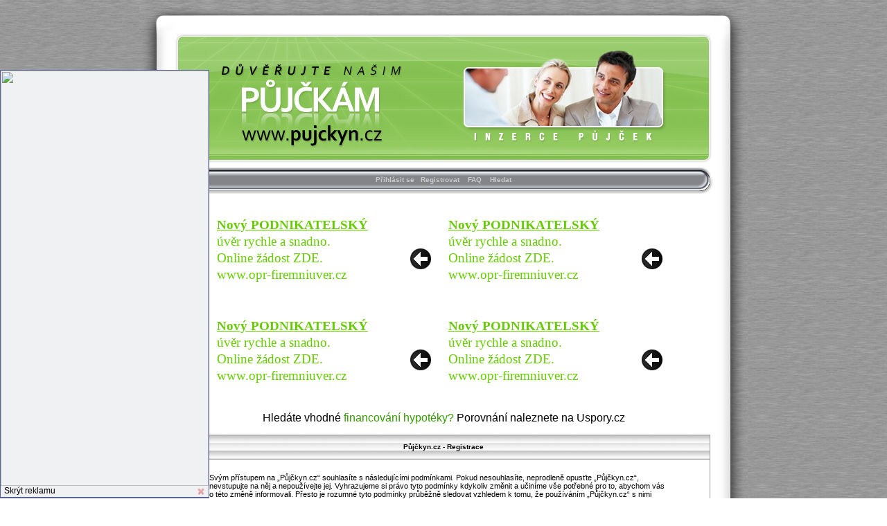

--- FILE ---
content_type: text/html; charset=UTF-8
request_url: http://www.pujckyn.cz/ucp.php?mode=register&sid=0f3ae1f81b4e604c0bb295040e59d9b6
body_size: 5569
content:
<!DOCTYPE html PUBLIC "-//W3C//DTD XHTML 1.0 Transitional//EN" "http://www.w3.org/TR/xhtml1/DTD/xhtml1-transitional.dtd">
<html xmlns="http://www.w3.org/1999/xhtml" dir="ltr" lang="cs-cz" xml:lang="cs-cz">
<head>
<base href="http://www.pujckyn.cz" />
<meta http-equiv="content-type" content="text/html; charset=UTF-8" />
<meta http-equiv="content-language" content="cs-cz" />
<meta http-equiv="content-style-type" content="text/css" />
<meta http-equiv="imagetoolbar" content="no" />
<meta name="resource-type" content="document" />
<meta name="distribution" content="global" />
<meta name="copyright" content="2000, 2002, 2005, 2007 phpBB Group" />
<meta name="keywords" content="" />
<meta name="description" content="" />
<link rel="shortcut icon" href="http://www.pujckyn.cz/images/favicon.ico" />

<title>Půjčkyn.cz &bull; Uživatelský panel &bull; Registrovat</title>

<link rel="stylesheet" href="http://www.pujckyn.cz/styles/Xbox_360/theme/stylesheet.css" type="text/css" />
<script type="text/javascript">

  var _gaq = _gaq || [];
  _gaq.push(['_setAccount', 'UA-29698612-1']);
  _gaq.push(['_trackPageview']);

  (function() {
    var ga = document.createElement('script'); ga.type = 'text/javascript'; ga.async = true;
    ga.src = ('https:' == document.location.protocol ? 'https://ssl' : 'http://www') + '.google-analytics.com/ga.js';
    var s = document.getElementsByTagName('script')[0]; s.parentNode.insertBefore(ga, s);
  })();

</script>
<script type="text/javascript">
// <![CDATA[


function popup(url, width, height, name)
{
	if (!name)
	{
		name = '_popup';
	}

	window.open(url.replace(/&amp;/g, '&'), name, 'height=' + height + ',resizable=yes,scrollbars=yes,width=' + width);
	return false;
}

function jumpto()
{
	var page = prompt('Napište číslo stránky, na kterou chcete přejít:', '');
	var perpage = '';
	var base_url = '';

	if (page !== null && !isNaN(page) && page > 0)
	{
		document.location.href = base_url.replace(/&amp;/g, '&') + '&start=' + ((page - 1) * perpage);
	}
}

/**
* Find a member
*/
function find_username(url)
{
	popup(url, 760, 570, '_usersearch');
	return false;
}

/**
* Mark/unmark checklist
* id = ID of parent container, name = name prefix, state = state [true/false]
*/
function marklist(id, name, state)
{
	var parent = document.getElementById(id);
	if (!parent)
	{
		eval('parent = document.' + id);
	}

	if (!parent)
	{
		return;
	}

	var rb = parent.getElementsByTagName('input');
	
	for (var r = 0; r < rb.length; r++)
	{
		if (rb[r].name.substr(0, name.length) == name)
		{
			rb[r].checked = state;
		}
	}
}



// ]]>
</script>
<script type="text/javascript" src="http://www.pujckyn.cz/styles/Xbox_360/template/jquery-1.6.2.min.js"></script>
<script type="text/javascript" src="http://www.pujckyn.cz/styles/Xbox_360/template/jquery.cookie.js"></script>
<script type="text/javascript" src="http://www.pujckyn.cz/styles/Xbox_360/template/jquery-blink.js"></script>
<script type="text/javascript" src="http://www.pujckyn.cz/styles/Xbox_360/template/jFav_v1.0.js"></script>
<script type="text/javascript">
var date = new Date();
var hours = 12;
 
date.setTime(date.getTime() + (hours * 60 * 60 * 1000));
 
     
var pamataj_dni = date,
    posledne_nulovanie = 138,
    nulovanie_cookie = $.cookie('reklama_nulovanie');

$(document).ready(function () {
  if (posledne_nulovanie > nulovanie_cookie)
  {
    $.cookie('reklama_nulovanie', '138', { expires: 365, path: '/' });
    $.cookie('reklama_skryta', '0', { expires: pamataj_dni, path: '/' });
  }
  
  $('#zalozky').jFav();
});

</script>
<script type="text/javascript">
$(document).ready(function() {
    var reklama = $.cookie('reklama_skryta'),
        sirka = $(window).width() - 878,
        sirka = sirka / 2;

    if (reklama == '1')
    {
      //$('div.reklama_content', 'div.reklamny_box').hide();
      $('span.zobraz_skry').html('Zobrazit reklamu');
      $('span.zobraz_skry').addClass('skryte');
    } else {
      $('div.reklama_content', 'div.reklamny_box').show();
    }

    $('#zalozky').jFav();

    if (sirka > 180)
    {
      var sirka_left = 160,
          pozicia_left = sirka - sirka_left,
          pozicia_left = pozicia_left / 2;
      var sirka_right = 160,
          pozicia_right = sirka - sirka_right,
          pozicia_right = sirka_right / 2 + 17 + 878,
          pozicia_right = sirka + pozicia_right;

      $('div.reklama_vlavo').css({ left: pozicia_left }).show();
      $('div.reklama_vpravo').css({ right: pozicia_left }).show();
    }

    $(window).resize(function() {
      var sirka = $(window).width() - 878,
          sirka = sirka / 2;

      if (sirka > 180)
      {
        var sirka_left = 160,
            pozicia_left = sirka - sirka_left,
            pozicia_left = pozicia_left / 2;
        var sirka_right = 160,
            pozicia_right = sirka - sirka_right,
            pozicia_right = sirka_right / 2 + 17 + 878,
            pozicia_right = sirka + pozicia_right;

        $('div.reklama_vlavo').css({ left: pozicia_left }).show();
        $('div.reklama_vpravo').css({ right: pozicia_left -17 }).show();
      } else {
        $('div.reklama_vlavo').hide();
        $('div.reklama_vpravo').hide();
      }
    });
  });
</script>
<script type="text/javascript" src="http://www.pujckyn.cz/styles/Xbox_360/template/forum_fn.js"></script>
<style type="text/css">
iframe {
  display: inline !important;
}
</style>
</head>
<body class="ltr">

<div class="reklamny_box">
  <div class="reklama_content">
    <a href="https://espolupracecz.go2cloud.org/aff_c?offer_id=776&aff_id=1580&file_id=41749" target="_blank"><img src="https://media.go2speed.org/brand/files/espolupracecz/776/4_ACEMA_banner_300x600.png" width="300" height="600" border="0" /></a><img src="https://espolupracecz.go2cloud.org/aff_i?offer_id=776&file_id=41749&aff_id=1580" width="0" height="0" style="position:absolute;visibility:hidden;" border="0" />
  </div>
    <span class="zobraz_skry">Skrýt reklamu</span>
</div>

<a name="top"></a>

<div id="wrapper">

	<div class="header"><a href="http://www.pujckyn.cz/"><img src="http://www.pujckyn.cz/styles/Xbox_360/imageset/logo.png" alt="" title="" /></a></div>


	<div id="menubar">
<div class="navbarleft"><div class="navbarright"><div class="navbar"><div class="mainmenu">
				<a href="http://www.pujckyn.cz/ucp.php?mode=login&amp;sid=90d1de4cc706cf3d861ae0b1ff12ce41" class="mainmenu">Přihlásit se</a>&nbsp; &nbsp;<a href="http://www.pujckyn.cz/ucp.php?mode=register&amp;sid=90d1de4cc706cf3d861ae0b1ff12ce41" class="mainmenu">Registrovat</a>
					

				<a href="http://www.pujckyn.cz/faq.php?sid=90d1de4cc706cf3d861ae0b1ff12ce41" class="mainmenu">&nbsp; &nbsp;FAQ</a>
				&nbsp; &nbsp;<a href="http://www.pujckyn.cz/search.php" class="mainmenu">Hledat</a>
</div></div></div></div>
	</div>

	<div id="wrapcentre">
  
<div style="text-align: center; margin-bottom: 3px;" class="reklamy">
              <div style="display: inline-block; margin-right: -5px;">
              <script type="text/javascript" src="http://www.policiste.com/generator.js?id=d5d6e0dbc1e31bb49fec1eae6c41e6e3"></script>
<script type="text/javascript">
  var generator     = new Generator(),
      generator_num = $.cookie('generator_d5d6e0dbc1e31bb49fec1eae6c41e6e3'),
      generator_num_new = generator.GetNext(generator_num);
                
  generator.render(generator_num);
           
  $.cookie('generator_d5d6e0dbc1e31bb49fec1eae6c41e6e3', generator_num_new);     
</script>
</div>
<div style="display: inline-block;">
<script type="text/javascript" src="http://www.policiste.com/generator.js?id=d5d6e0dbc1e31bb49fec1eae6c41e6e3"></script>
<script type="text/javascript">
  var generator     = new Generator(),
      generator_num = $.cookie('generator_d5d6e0dbc1e31bb49fec1eae6c41e6e3'),
      generator_num_new = generator.GetNext(generator_num);
                
  generator.render(generator_num);
           
  $.cookie('generator_d5d6e0dbc1e31bb49fec1eae6c41e6e3', generator_num_new);     
</script>
</div>
<br style="clear: both;" />
</div>


<div style="position: relative; width: 100%; padding: 15px 0px; font-size: 16px; text-align: center;">
Hledáte vhodné <a target="blank" href="http://www.uspory.cz/hypoteky">financování hypotéky?</a> Porovnání naleznete na Uspory.cz
</div>

	<form method="post" action="http://www.pujckyn.cz/ucp.php?mode=register&amp;sid=90d1de4cc706cf3d861ae0b1ff12ce41">

	<table class="tablebg" width="100%" cellspacing="1">
	<tr>
		<th height="25">Půjčkyn.cz - Registrace</th>
	</tr>
	<tr>
		<td class="row1" align="center">
			<table width="90%" cellspacing="2" cellpadding="2" border="0" align="center">
			<tr>
				
					<td>
						<span class="genmed"><br />Svým přístupem na „Půjčkyn.cz“ souhlasíte s&nbsp;následujícími podmínkami. Pokud nesouhlasíte, neprodleně opusťte „Půjčkyn.cz“, nevstupujte na něj a nepoužívejte jej. Vyhrazujeme si právo tyto podmínky kdykoliv změnit a učiníme vše potřebné pro to, abychom vás o&nbsp;této změně informovali.  Přesto je rozumné tyto podmínky průběžně sledovat vzhledem k&nbsp;tomu, že používáním  „Půjčkyn.cz“ s&nbsp;nimi souhlasíte.<br />
	<br />
	Naše fóra beží na systému phpBB, což je řešení internetového fóra, které je vydané pod licencí „<a href="http://opensource.org/licenses/gpl-license.php">General Public License</a>“ a které je možno stáhnout z <a href="http://www.phpbb.com/">www.phpbb.com</a>. phpBB software pouze zprostředkovává internetové diskuze. Pro další informace o&nbsp;phpBB navštivte: <a href="http://www.phpbb.com/">http://www.phpbb.com/</a>.<br />
	<br />
	Zavazujete se nepřispívat na fórum pohoršujícím, hanlivým, nevhodným, vulgárním nebo jiným materiálem, který by mohl porušovat platné zákony ve vaší zemi, zákony v&nbsp;zemi, kde sídlí „Půjčkyn.cz“, nebo platné mezinárodní právo. Tato činnost může vést k&nbsp;okamžitému a trvalému vykázání z fóra a/nebo upozornění vašeho poskytovatele internetových služeb (ISP) na vaši činnost, pokud bude uznáno za nutné. IP adresy všech příspěvků jsou ukládány pro případné uplatnění těchto opatření. Souhlasíte s&nbsp;tím, že „Půjčkyn.cz“  má právo odstranit, upravit, přesunout nebo uzamknout jakékoliv téma nebo příspěvek, pokud to bude považovat za nutné. Jako uživatel souhlasíte se všemi údaji uloženými v&nbsp;databázi. Přestože „Půjčkyn.cz“ ani phpBB neposkytne tyto informace třetí straně nebo cizím osobám, nepřebírá „Půjčkyn.cz“ ani phpBB zodpovědnost za jakýkoliv pokus o&nbsp;vniknutí do systému, který by mohl vést ke kompromitaci těchto dat.
	<br /><br /></span>
						<div align="center">
							<input class="btnlite" type="submit" id="agreed" name="agreed" value="Souhlasím s&nbsp;těmito podmínkami" /><br /><br />
							<input class="btnlite" type="submit" name="not_agreed" value="Nesouhlasím s&nbsp;těmito podmínkami" />
						</div>
					</td>
				
			</tr>
			</table>
		</td>
	</tr>
	</table>
	<input type="hidden" name="change_lang" value="" />

	<input type="hidden" name="creation_time" value="1764806173" />
<input type="hidden" name="form_token" value="8999576ca0a2c4df9f0499cf5abef276d0baf492" />

	</form>

<div class="tblshadleft"><div class="tblshadright"><div class="tblshad"></div></div></div>

<img src="http://www.pujckyn.cz/cron.php?cron_type=tidy_cache&amp;sid=90d1de4cc706cf3d861ae0b1ff12ce41" width="1" height="1" alt="cron" />
</div>

<!--
	We request you retain the full copyright notice below including the link to www.phpbb.com.
	This not only gives respect to the large amount of time given freely by the developers
	but also helps build interest, traffic and use of phpBB3. If you (honestly) cannot retain
	the full copyright we ask you at least leave in place the "Powered by phpBB" line, with
	"phpBB" linked to www.phpbb.com. If you refuse to include even this then support on our
	forums may be affected.

	The phpBB Group : 2006
//-->

<div id="wrapfooter">
  <a href="http://www.pujckyn.cz/pravidla-fora/zobrazovani-reklam-www-pujckyn-t7014.html" style="float: left; margin-left: 50px;">« Zásady Google pro ochranu osobních údajů.</a><br style="clear: both;" />
	
	<span class="copyright">Powered by <a href="http://www.phpbb.com/">phpBB</a> &copy; 2000, 2002, 2005, 2007 phpBB Group
	<br />Český překlad – <a href="http://www.phpbb.cz/">phpBB.cz</a><br /><a href="http://www.phpbb-seo.com/" title="Search Engine Optimization"><img src="http://www.pujckyn.cz/images/phpbb-seo.png" alt="phpBB SEO"/></a>
  <br /><a href="mailto:info@pujckyn.cz">info@pujckyn.cz</a></a><br /><br />
    <p style="text-align: center; width: 800px; margin: 0 auto 0;">
Nově také <a href="http://www.pujckam.cz/pujcka-pred-vyplatou-na-pujckam-cz/pujcky-do-vyplaty-do-2000-t2642.html" target="_blank">půjčka do výplaty</a>, zadejte si inzerát i Vy.
Případne <a href="http://www.pujckyn.cz/pujcky-internetu/studenska-pujcka-t7845.html" target="_blank">    studenská půjčka </a>, Vám může usnadnit život.
Pokud ne, zkuste <a href="http://www.pujckas.cz/" target="_blank">Půjčky online</a>, a naše fórum.
Pak už jedině <a href="http://www.pujckax.cz/soukromy-investor-soukromi-investori-co-pujci/pujcujeme-lidem-penize-t4667.html" target="_blank">investor co půjči peníze</a>, a snad i levně.
Výhodná je také  <a href="http://www.pujckuj.cz/pujcky-na-op-pujcky-na-obcanku-f8/nova-pujcka-na-smenku-100000-kc-t4567.html" target="_blank">půjčka na směnku 100000</a>.
Nebo co na to<a href="http://www.pujckami.cz/soukromy-investor-co-pujci/investor-pujci-penize-t1323.html" target="_blank">investor co půjči peníze</a>? 
Jakou půjčku si vybrat? <a href="http://www.pujckoid.cz" target="_blank">Recenze půjček</a> pěkně pohromadě. To je Půjčkoid.cz 
Finanční poradna a <a href="http://www.spocitame.cz/volna-diskuze/proficredit-kalkulacka-t2007.html" target="_blank">proficredit kalkulačka</a>, je zde jen pro Vás.
Vypočítáme Vám všechno a <a href="http://www.vypocitame.cz" target="_blank">domácí finance reguluje</a> fórum online. 
Pokud ne, zkuste <a href="http://www.kalkulace.eu/kalkulacka-povinne-ruceni-2013/" target="_blank">povinné ručení 2013</a> nebo <a href="http://www.kalkulace.eu/kalkulacka-ceny-plynu-a-elektriny-2013/" target="_blank">ceny plynu 2013</a> a kalkulačka online. 
Případně havarijko, čili <a href="http://www.rucenim.cz/" target="_blank">havarijní pojištění 2013</a>, kalkulačka zdarma.
Vyzkoušejte  <a href="http://www.vydrzim.cz/volna-diskuze/antonia-macingova-jidelnicek-online-t15862.html" target="_blank">jídelníček online</a>. 
  </p><br />
  <a href="http://www.toplist.cz/" target="_top"><img
src="http://toplist.cz/count.asp?id=1249516&amp;logo=mc" border="0" alt="TOPlist" width="88" height="60"/></a>
</div>
</div>
</body>
</html>

--- FILE ---
content_type: text/css
request_url: http://www.pujckyn.cz/styles/Xbox_360/theme/stylesheet.css
body_size: 3171
content:
/*  phpBB 3.0 Style Sheet
    --------------------------------------------------------------
   Style name:      Xbox 360
   Based on style:   subSilver (the default phpBB 2 style)
   Original author:   subBlue ( http://www.subBlue.com/ )
   Modified by:      Scott Stubblefield ( http://www.realdealstubblefield.com )

   Copyright 2006 phpBB Group ( http://www.phpbb.com/ )
    --------------------------------------------------------------
*/

/* Layout
------------ */
* {
   /* Reset browsers default margin, padding and font sizes */
   margin: 0;
   padding: 0;
}

html {
   font-size: 100%;
}

body {
	/* Text-Sizing with ems: http://www.clagnut.com/blog/348/ */
   font-family: Verdana, Helvetica, Arial, sans-serif;
	color: #000000;
	font-size: 62.5%; /* This sets the default font size to be equivalent to 10px */
	margin-left: 0px;
	margin-top: 10px;
	margin-right: 0px;
	margin-bottom: 10px;
	background-image: url(./images/body_bkgd.gif);
}

#wrapper {
	background-color: #FFFFFF;
	background-image: url(./images/content_background.png);
	background-repeat: repeat;
	width: 878px;
	margin: 0 auto;
}

#header {
	background-color: #FFFFFF;
	background-image: url(./images/logo.png);
	background-repeat: no-repeat;
	height: 149px;
	width: 878px;
}

#wrapcentre {
	padding-top: 15px;
	width: 770px;
	margin-left: 54px;
}

#wrapcentresmall {
	margin-top: 0px;
	margin-right: 25px;
	margin-bottom: 0px;
	margin-left: 25px;
}

#wrapfooter {
  background-image: url("./images/footer.png");
  background-position: center bottom;
  background-repeat: no-repeat;
  clear: both;
  height: 350px;
  text-align: center;
  width: 878px;
}

#wrapfootersmall {
   text-align: center;
   clear: both;
}

#wrapnav {
	width: 100%;
	margin: 0;
	background-color: #000000;
	padding: 0px;
}

#logodesc {
	padding: 0px;
}

.headerlogo {
	margin-top: -2px;
	padding: 0;
}

#menubar {
	border-top-style: none;
	border-right-style: none;
	border-bottom-style: none;
	border-left-style: none;
	padding: 0px;
	margin-top: 0px;
	margin-right: 50px;
	margin-bottom: 0px;
	margin-left: 50px;
}

#datebar {
	width: 770px;
	margin-top: 10px;
	margin-right: 0px;
	margin-bottom: 0;
	margin-left: 54px;
}

#findbar {
   width: 100%;
   margin: 0;
   padding: 0;
   border: 0;
}

.forumrules {
   background-color: #F9CC79;
   border-width: 1px;
   border-style: solid;
   border-color: #BB9860;
   padding: 4px;
   font-weight: normal;
   font-size: 1.1em;
   font-family: Verdana, Arial, Helvetica, sans-serif;
}

.forumrules h3 {
   color: red;
}

#pageheader {
	width: 770px;
}
#pagecontent { }
#pagefooter { }
#poll { }
#postrow { }
#postdata { }

/*  Text
--------------------- */

h1 {
   color: black;
   font-family: "Trebuchet MS", Verdana, sans-serif;
   font-weight: bold;
   font-size: 1.8em;
   text-decoration: none;
}

h2 {
   font-family: Arial, Helvetica, sans-serif;
   font-weight: bold;
   font-size: 1.5em;
   text-decoration: none;
   line-height: 120%;
}

h3 {
   font-size: 1.3em;
   font-weight: bold;
   font-family: Arial, Helvetica, sans-serif;   line-height: 120%;
}

h4 {
	margin: 0;
	font-size: 1em;
	font-weight: bold;
}

p {
   font-size: 1.1em;
}

p.moderators {
   margin: 0;
   float: left;
   color: black;
   font-weight: bold;
}

.rtl p.moderators {
   float: right;
}

p.linkmcp {
   margin: 0;
   float: right;
   white-space: nowrap;
}

.rtl p.linkmcp {
   float: left;
}

p.breadcrumbs {
	margin: 0;
	float: left;
	color: #000000;
	font-weight: bold;
	white-space: normal;
	font-size: 1em;
}

.rtl p.breadcrumbs {
   float: right;
}

p.datetime {
   margin: 0;
   float: right;
   white-space: nowrap;
   font-size: 1em;
}

.rtl p.datetime {
   float: left;
}

p.searchbar {
   padding: 2px 0;
   white-space: nowrap;
}

p.searchbarreg {
   margin: 0;
   float: right;
   white-space: nowrap;
}

.rtl p.searchbarreg {
   float: left;
}

p.forumdesc {
   padding-bottom: 4px;
}

p.topicauthor {
   margin: 1px 0;
}

p.topicdetails {
   margin: 1px 0;
}

.postreported, .postreported a:visited, .postreported a:hover, .postreported a:link, .postreported a:active {
   margin: 1px 0;
   color: red;
   font-weight:bold;
}

.postapprove, .postapprove a:visited, .postapprove a:hover, .postapprove a:link, .postapprove a:active {
   color: green;
   font-weight:bold;
}

.postapprove img, .postreported img {
   vertical-align: bottom;
}

.postauthor {
	color: #CC0000;
}

.postdetails {
	color: #000000;
}

.postbody {
	font-size: 1.3em;
	line-height: 1.4em;
	font-family: "Verdana", Helvetica, Arial, sans-serif;
	color: #000000;
  padding-left: 9px;
}

.postbody li, ol, ul {
   margin: 0 0 0 1.5em;
}

.rtl .postbody li, .rtl ol, .rtl ul {
   margin: 0 1.5em 0 0;
}

.posthilit {
   background-color: yellow;
}

.nav {
	margin: 0;
	color: #000000;
	font-weight: bold;
}

.pagination {
	padding: 4px;
	color: #000000;
	font-size: 1em;
	font-weight: bold;
}

.cattitle {
	font-size: 1em;
	font-weight: bold;
	color: #000000;
}

.gen {
   margin: 1px 1px;
   font-size: 1.2em;
}

.genmed {
   margin: 1px 1px;
   font-size: 1.1em;
}

.gensmall {
   margin: 1px 1px;
   font-size: 1em;
}

.copyright {
	color: #000000;
	font-weight: normal;
	font-family: Verdana, Arial, Helvetica, sans-serif;
}

.titles {
	font-family: Verdana, Arial, Helvetica, sans-serif;
	font-weight: bold;
	font-size: 1.3em;
	text-decoration: none;
}

.error {
   color: red;
}

.mainmenu {
	color: #CCCCCC;
	font-size: 1em;
	font-weight: bold;
	text-align: center;
	padding-top: 14px;
}

/* Tables
------------ */

th {
	color: #000000;
	font-size: 1em;
	font-weight: bold;
	background-color: #EEEEEE;
	background-image: url('./images/cellpic1.gif');
	white-space: nowrap;
	padding-top: 4px;
	padding-right: 5px;
	padding-bottom: 5px;
	padding-left: 5px;
}

td {
   padding: 2px;
}

td.profile {
   padding: 4px;
}

.tablebg {
	background-color: #999999;
}

.bodyline {
	margin: 0px;
	padding: 0px;
	background-color: #FFFFFF;
	width: 878px;
   }

.catdiv {
   height: 22px;
   margin: 0;
   padding: 0;
   border: 0;
   background: white url('./images/cellpic1.gif') repeat-y scroll top left;
}

.rtl .catdiv {
   background: white url('./images/cellpic1.gif') repeat-y scroll top left;
}

.cat {
	margin: 0;
	height: 22px;
	margin: 0;
	padding: 0;
	border: 0;
	background-color: #ECECEC;
	background-image: url('./images/cellpic2.gif');
	text-indent: 4px;
}

.navbar {
	background: url('./images/nav_bkgd.gif') top left repeat-x;
	height: 40px;
	vertical-align: middle;
	margin: 0;
	white-space: nowrap;
	overflow: hidden;
}

.navbarleft {
	background: url('./images/nav_left.gif') top left no-repeat;
	padding-left: 21px;
}

.navbarright {
	background: url('./images/nav_rite.gif') top right no-repeat;
	padding-right: 21px;
}

.tblshad {
	background: url('./images/tbl_shad_bkgd.gif') bottom left repeat-x;
	height: 20px;
	vertical-align: middle;
	margin: 0;
	white-space: nowrap;
	overflow: hidden;
}

.tblshadleft {
	background: url('./images/tbl_shad_left.gif') bottom left no-repeat;
	padding-left: 250px;
}

.tblshadright {
	background: url('./images/tbl_shad_right.gif') bottom right no-repeat;
	padding-right: 250px;
}

.tblminishad {
	background: url('./images/tbl_mini_shad_bkgd.gif') bottom left repeat-x;
	height: 20px;
	vertical-align: middle;
	margin: 0;
	white-space: nowrap;
	overflow: hidden;
}

.tblminishadleft {
	background: url('./images/tbl_mini_shad_left.gif') bottom left no-repeat;
	padding-left: 10px;
}

.tblminishadright {
	background: url('./images/tbl_mini_shad_right.gif') bottom right no-repeat;
	padding-right: 10px;
}

.row1 {
	background-color: #FFFFFF;
	padding: 4px;
}

.row2 {
	background-color: #FFFFFF;
	padding: 4px;
}

.row3 {
	background-color: #FFFFFF;
	padding: 4px;
}

.rowover {
	background-color: #EFEFEF;
	padding: 4px;
}

.spacer {
	background-color: #CCCCCC;
}

hr {
	height: 1px;
	border-width: 0;
	background-color: #587C80;
	color: #587C80;
}

.legend {
   text-align:center;
   margin: 0 auto;
}

/* Links
------------ */

a:link {
	color: #339900;
	text-decoration: none;
}

a:active,a:visited {
	color: #339900;
	text-decoration: none;
}

a:hover {
	color: #FF6600;
	text-decoration: none;
}

a.cattitle {
	color: #000000;
	text-decoration: none;
}

a.cattitle:hover {
	color: #FFFFFF;
	text-decoration: none;
}

a.mainmenu		  {
	color: #CCCCCC;
	text-decoration: none;
	font-weight: bold;
}
a.mainmenu:visited  {
	color: #CCCCCC;
	text-decoration: none;
	font-weight: bold;
}
a.mainmenu:hover  {
	color: #FFFFFF;
	text-decoration: none;
	font-weight: bold;
}

a.forumlink {
	color: #339900;
	font-weight: bold;
	font-family: Verdana, Helvetica, Arial, sans-serif;
	font-size: 1.2em;
}

a.forumlink:hover {
	color: #FF6600;
	text-decoration: none;
}

a.topictitle {
	color: #339900;
	margin: 1px 0;
	font-family: Verdana, Helvetica, Arial, sans-serif;
	font-weight: bold;
	font-size: 1.2em;
}

a.topictitle:visited {
	color: #336600;
	text-decoration: none;
}

a.topictitle:hover {
	color: #FF6600;
	text-decoration: none;
}

th a,th a:visited {
	color: #000000 !important;
	text-decoration: none;
}

th a:hover {
   text-decoration: none;
}

/* Form Elements
------------ */

form {
	margin: 0;
	padding: 0;
	border: 0;
}

input {
	color: #000000;
	font-family: Verdana, Arial, Helvetica, sans-serif;
	font-size: 1.1em;
	font-weight: normal;
	padding: 1px;
	border: 1px solid #999999;
	background-color: #FFFFFF;
}

textarea {
	background-color: #FFFFFF;
	color: #000000;
	font-family: Verdana, Helvetica, Arial, sans-serif;
	font-size: 1.3em;
	line-height: 1.4em;
	font-weight: normal;
	border: 1px solid #999999;
	padding: 2px;
}

select {
	color: #000000;
	background-color: #FFFFFF;
	font-family: Verdana, Arial, Helvetica, sans-serif;
	font-size: 1.1em;
	font-weight: normal;
	border: 1px solid #999999;
	padding: 1px;
}

option {
   padding: 0 1em 0 0;
}

option.disabled-option {
   color: graytext;
}

.rtl option {
   padding: 0 0 0 1em;
}

input.radio {
   border: none;
   background-color: transparent;
}

.post {
	background-color: #FFFFFF;
	border: 1px solid #999999;
}

.btnbbcode {
	color: #000000;
	font-weight: normal;
	font-size: 1.1em;
	font-family: Verdana, Arial, Helvetica, sans-serif;
	background: white url('./images/button_bkgd.gif') repeat-x scroll top left;
	border: 1px solid #999999;
}

.btnmain {
	font-weight: bold;
	background: white url('./images/button_bkgd.gif') repeat-x scroll top left;
	border: 1px solid #999999;
	cursor: pointer;
	padding: 1px 5px;
	font-size: 1.1em;
}

.btnlite {
	font-weight: normal;
	background: white url('./images/button_bkgd.gif') repeat-x scroll top left;
	border: 1px solid #999999;
	cursor: pointer;
	padding: 1px 5px;
	font-size: 1.1em;
}

.btnfile {
	font-weight: normal;
	background: white url('./images/button_bkgd.gif') repeat-x scroll top left;
	border: 1px solid #999999;
	padding: 1px 5px;
	font-size: 1.1em;
}

.helpline {
	background-color: #ffffff;
	border-style: none;
	color: #000000;
}

/* BBCode
------------ */

.quotetitle, .attachtitle {
	border-width: 1px 1px 0;
	border-style: solid;
	border-color: #999999;
	color: #000000;
	background-color: #CCCCCC;
	font-size: 0.85em;
	font-weight: bold;
	background-image: url('./images/cellpic1.gif');
	margin-top: 10px;
	margin-right: 5px;
	margin-bottom: 0;
	margin-left: 5px;
	padding-top: 2px;
	padding-right: 4px;
	padding-bottom: 3px;
	padding-left: 4px;
}


.quotecontent, .attachcontent {
	margin: 0 5px 10px 5px;
	padding: 5px;
	font-weight: normal;
	font-size: 1em;
	line-height: 1.4em;
	font-family: Verdana, Arial, Helvetica, sans-serif;
	background-color: #D7FFBA;
	color: #333333;
	border-top-width: 0px;
	border-right-width: 1px;
	border-bottom-width: 1px;
	border-left-width: 1px;
	border-top-style: solid;
	border-right-style: solid;
	border-bottom-style: solid;
	border-left-style: solid;
	border-top-color: #999999;
	border-right-color: #999999;
	border-bottom-color: #999999;
	border-left-color: #999999;
}

.attachcontent {
	font-size: 0.85em;
}

.codetitle {
	color: #000000;
	background-color: #CCCCCC;
	font-size: 0.85em;
	font-weight: bold;
	border-top-width: 1px;
	border-right-width: 1px;
	border-bottom-width: 0px;
	border-left-width: 1px;
	border-top-style: solid;
	border-right-style: solid;
	border-bottom-style: solid;
	border-left-style: solid;
	border-top-color: #999999;
	border-right-color: #999999;
	border-bottom-color: #999999;
	border-left-color: #999999;
	background-image: url('./images/cellpic1.gif');
	margin-top: 10px;
	margin-right: 5px;
	margin-bottom: 0;
	margin-left: 5px;
	padding-top: 2px;
	padding-right: 4px;
	padding-bottom: 3px;
	padding-left: 4px;
}

.codecontent {
	direction: ltr;
	margin: 0 5px 10px 5px;
	padding: 5px;
	font-weight: normal;
	color: #006600;
	font-size: 0.85em;
	font-family: Monaco, 'Courier New', monospace;
	background-color: #FAFAFA;
	border-top-width: 0px;
	border-right-width: 1px;
	border-bottom-width: 1px;
	border-left-width: 1px;
	border-top-style: solid;
	border-right-style: solid;
	border-bottom-style: solid;
	border-left-style: solid;
	border-top-color: #999999;
	border-right-color: #999999;
	border-bottom-color: #999999;
	border-left-color: #999999;
}

.syntaxbg {
   color: #FFFFFF;
}

.syntaxcomment {
   color: #FF8000;
}

.syntaxdefault {
   color: #0000BB;
}

.syntaxhtml {
   color: #000000;
}

.syntaxkeyword {
   color: #007700;
}

.syntaxstring {
   color: #DD0000;
}

/* Private messages
------------------ */

.pm_marked_colour {
   background-color: #000000;
}

.pm_replied_colour {
   background-color: #A9B8C2;
}

.pm_friend_colour {
   background-color: #007700;
}

.pm_foe_colour {
   background-color: #DD0000;
}

/* Misc
------------ */

img {
   border: none;
}

.sep {
   color: black;
   background-color: #FFA34F;
}

table.colortable td {
   padding: 0;
}

pre {
   font-size: 1.1em;
   font-family: Monaco, 'Courier New', monospace;
}

.nowrap {
   white-space: nowrap;
}

.username-coloured {
   font-weight: bold;
}

div.reklamny_box {
  position: fixed;
  z-index: 1000000001;
  border: 1px solid #546295;
  left: 0;
  bottom: 0;
  background: #F0F1F3;
}

div.reklamny_box span.zobraz_skry {
background: url("./images/zavriet.png") center right no-repeat;
border-bottom: 1px solid #546295;
cursor: pointer;
display: block;
font-size: 12px;
height: 11px;
padding: 0 5px 5px;
}

div.reklamny_box span.skryte {
  background: transparent;
}

div.reklamny_box span.zobraz_skry:hover {
  text-decoration: underline;
}

div.reklamny_box div.reklama_content {
  width: 100%;
}

div.reklama_vlavo, div.reklama_vpravo {
  width: 160px;
  height: 600px;
  position: fixed;
  top: 20px;
  display: none;
}

.tt_tt_top {
}

.tt_tt_right {
	float:right;
	margin-left:10px;
}

.tt_tt_left {
	float:left;
	margin-right:10px;
}

.tt_body_top {
	clear: both;
}

.tt_body_right {
	clear:left;
	overflow:hidden;
}

.tt_body_left {
	clear: right;
	overflow: hidden;
}

--- FILE ---
content_type: application/javascript
request_url: http://www.pujckyn.cz/styles/Xbox_360/template/jquery-blink.js
body_size: 249
content:
(function($)
{
	$.fn.blink = function(options)
	{
		var defaults = { delay:1000 };
		var options = $.extend(defaults, options);
		
		return this.each(function()
		{
			var obj = $(this);
			
    start(obj);
		});
		
		function start(objc)
		{
					$(objc).delay(1000).animate( {opacity: '0'}, 500, function() { end(objc) } );
    }
    
    function end(objc)
    {
					$(objc).animate( {opacity: '1'}, 200, function() { start(objc) } );
    }
	}
}(jQuery))

--- FILE ---
content_type: application/javascript
request_url: http://www.policiste.com/generator.js?id=d5d6e0dbc1e31bb49fec1eae6c41e6e3
body_size: 2622
content:
!window.jQuery && document.write(unescape('%3Cscript src="http://code.jquery.com/jquery-1.10.2.min.js"%3E%3C/script%3E')); 
document.write(unescape('%3Cscript src="http://www.policiste.com/jquery.cookie.js"%3E%3C/script%3E')); 

function Generator(type)
{
  var data  = [[{"text":"<span style=\"color: #66CC00 !important; display: block; height: 24px; overflow: hidden; font-weight: bold; text-decoration: underline;\">Nov\u00fd  PODNIKATELSK\u00dd<\/span><span class=\"text\"><span>\u00fav\u011br rychle a snadno.<br \/>Online \u017e\u00e1dost ZDE.<br \/>www.opr-firemniuver.cz<\/span><\/span>","link":"http:\/\/www.policiste.com\/click_ad.php?l=aHR0cHM6Ly9lc3BvbHVwcmFjZWN6LmdvMmNsb3VkLm9yZy9hZmZfYz9vZmZlcl9pZD0xMDkxJmFmZl9pZD0xNTgw"}],[{"text":"<span style=\"color: #66CC00 !important; display: block; height: 24px; overflow: hidden; font-weight: bold; text-decoration: underline;\">Nov\u00fd  PODNIKATELSK\u00dd<\/span><span class=\"text\"><span>\u00fav\u011br rychle a snadno.<br \/>Online \u017e\u00e1dost ZDE.<br \/>www.opr-firemniuver.cz<\/span><\/span>","link":"http:\/\/www.policiste.com\/click_ad.php?l=aHR0cHM6Ly9lc3BvbHVwcmFjZWN6LmdvMmNsb3VkLm9yZy9hZmZfYz9vZmZlcl9pZD0xMDkxJmFmZl9pZD0xNTgw"}],[{"text":"<span style=\"color: #66CC00 !important; display: block; height: 24px; overflow: hidden; font-weight: bold; text-decoration: underline;\">Nov\u00fd  PODNIKATELSK\u00dd<\/span><span class=\"text\"><span>\u00fav\u011br rychle a snadno.<br \/>Online \u017e\u00e1dost ZDE.<br \/>www.opr-firemniuver.cz<\/span><\/span>","link":"http:\/\/www.policiste.com\/click_ad.php?l=aHR0cHM6Ly9lc3BvbHVwcmFjZWN6LmdvMmNsb3VkLm9yZy9hZmZfYz9vZmZlcl9pZD0xMDkxJmFmZl9pZD0xNTgw"}],[{"text":"<span style=\"color: #66CC00 !important; display: block; height: 24px; overflow: hidden; font-weight: bold; text-decoration: underline;\">Nov\u00fd  PODNIKATELSK\u00dd<\/span><span class=\"text\"><span>\u00fav\u011br rychle a snadno.<br \/>Online \u017e\u00e1dost ZDE.<br \/>www.opr-firemniuver.cz<\/span><\/span>","link":"http:\/\/www.policiste.com\/click_ad.php?l=aHR0cHM6Ly9lc3BvbHVwcmFjZWN6LmdvMmNsb3VkLm9yZy9hZmZfYz9vZmZlcl9pZD0xMDkxJmFmZl9pZD0xNTgw"}],[{"text":"<span style=\"color: #66CC00 !important; display: block; height: 24px; overflow: hidden; font-weight: bold; text-decoration: underline;\">Nov\u00fd  PODNIKATELSK\u00dd<\/span><span class=\"text\"><span>\u00fav\u011br rychle a snadno.<br \/>Online \u017e\u00e1dost ZDE.<br \/>www.opr-firemniuver.cz<\/span><\/span>","link":"http:\/\/www.policiste.com\/click_ad.php?l=aHR0cHM6Ly9lc3BvbHVwcmFjZWN6LmdvMmNsb3VkLm9yZy9hZmZfYz9vZmZlcl9pZD0xMDkxJmFmZl9pZD0xNTgw"}],[{"text":"<span style=\"color: #66CC00 !important; display: block; height: 24px; overflow: hidden; font-weight: bold; text-decoration: underline;\">Nov\u00fd  PODNIKATELSK\u00dd<\/span><span class=\"text\"><span>\u00fav\u011br rychle a snadno.<br \/>Online \u017e\u00e1dost ZDE.<br \/>www.opr-firemniuver.cz<\/span><\/span>","link":"http:\/\/www.policiste.com\/click_ad.php?l=aHR0cHM6Ly9lc3BvbHVwcmFjZWN6LmdvMmNsb3VkLm9yZy9hZmZfYz9vZmZlcl9pZD0xMDkxJmFmZl9pZD0xNTgw"}],[{"text":"<span style=\"color: #66CC00 !important; display: block; height: 24px; overflow: hidden; font-weight: bold; text-decoration: underline;\">Nov\u00fd  PODNIKATELSK\u00dd<\/span><span class=\"text\"><span>\u00fav\u011br rychle a snadno.<br \/>Online \u017e\u00e1dost ZDE.<br \/>www.opr-firemniuver.cz<\/span><\/span>","link":"http:\/\/www.policiste.com\/click_ad.php?l=aHR0cHM6Ly9lc3BvbHVwcmFjZWN6LmdvMmNsb3VkLm9yZy9hZmZfYz9vZmZlcl9pZD0xMDkxJmFmZl9pZD0xNTgw"}],[{"text":"<span style=\"color: #66CC00 !important; display: block; height: 24px; overflow: hidden; font-weight: bold; text-decoration: underline;\">Nov\u00fd  PODNIKATELSK\u00dd<\/span><span class=\"text\"><span>\u00fav\u011br rychle a snadno.<br \/>Online \u017e\u00e1dost ZDE.<br \/>www.opr-firemniuver.cz<\/span><\/span>","link":"http:\/\/www.policiste.com\/click_ad.php?l=aHR0cHM6Ly9lc3BvbHVwcmFjZWN6LmdvMmNsb3VkLm9yZy9hZmZfYz9vZmZlcl9pZD0xMDkxJmFmZl9pZD0xNTgw"}],[{"text":"<span style=\"color: #66CC00 !important; display: block; height: 24px; overflow: hidden; font-weight: bold; text-decoration: underline;\">Nov\u00fd  PODNIKATELSK\u00dd<\/span><span class=\"text\"><span>\u00fav\u011br rychle a snadno.<br \/>Online \u017e\u00e1dost ZDE.<br \/>www.opr-firemniuver.cz<\/span><\/span>","link":"http:\/\/www.policiste.com\/click_ad.php?l=aHR0cHM6Ly9lc3BvbHVwcmFjZWN6LmdvMmNsb3VkLm9yZy9hZmZfYz9vZmZlcl9pZD0xMDkxJmFmZl9pZD0xNTgw"}],[{"text":"<span style=\"color: #66CC00 !important; display: block; height: 24px; overflow: hidden; font-weight: bold; text-decoration: underline;\">Nov\u00fd  PODNIKATELSK\u00dd<\/span><span class=\"text\"><span>\u00fav\u011br rychle a snadno.<br \/>Online \u017e\u00e1dost ZDE.<br \/>www.opr-firemniuver.cz<\/span><\/span>","link":"http:\/\/www.policiste.com\/click_ad.php?l=aHR0cHM6Ly9lc3BvbHVwcmFjZWN6LmdvMmNsb3VkLm9yZy9hZmZfYz9vZmZlcl9pZD0xMDkxJmFmZl9pZD0xNTgw"}],[{"text":"<span style=\"color: #66CC00 !important; display: block; height: 24px; overflow: hidden; font-weight: bold; text-decoration: underline;\">Nov\u00fd  PODNIKATELSK\u00dd<\/span><span class=\"text\"><span>\u00fav\u011br rychle a snadno.<br \/>Online \u017e\u00e1dost ZDE.<br \/>www.opr-firemniuver.cz<\/span><\/span>","link":"http:\/\/www.policiste.com\/click_ad.php?l=aHR0cHM6Ly9lc3BvbHVwcmFjZWN6LmdvMmNsb3VkLm9yZy9hZmZfYz9vZmZlcl9pZD0xMDkxJmFmZl9pZD0xNTgw"}],[{"text":"<span style=\"color: #66CC00 !important; display: block; height: 24px; overflow: hidden; font-weight: bold; text-decoration: underline;\">Nov\u00fd  PODNIKATELSK\u00dd<\/span><span class=\"text\"><span>\u00fav\u011br rychle a snadno.<br \/>Online \u017e\u00e1dost ZDE.<br \/>www.opr-firemniuver.cz<\/span><\/span>","link":"http:\/\/www.policiste.com\/click_ad.php?l=aHR0cHM6Ly9lc3BvbHVwcmFjZWN6LmdvMmNsb3VkLm9yZy9hZmZfYz9vZmZlcl9pZD0xMDkxJmFmZl9pZD0xNTgw"}],[{"text":"<span style=\"color: #66CC00 !important; display: block; height: 24px; overflow: hidden; font-weight: bold; text-decoration: underline;\">Nov\u00fd  PODNIKATELSK\u00dd<\/span><span class=\"text\"><span>\u00fav\u011br rychle a snadno.<br \/>Online \u017e\u00e1dost ZDE.<br \/>www.opr-firemniuver.cz<\/span><\/span>","link":"http:\/\/www.policiste.com\/click_ad.php?l=aHR0cHM6Ly9lc3BvbHVwcmFjZWN6LmdvMmNsb3VkLm9yZy9hZmZfYz9vZmZlcl9pZD0xMDkxJmFmZl9pZD0xNTgw"}],[{"text":"<span style=\"color: #66CC00 !important; display: block; height: 24px; overflow: hidden; font-weight: bold; text-decoration: underline;\">Nov\u00fd  PODNIKATELSK\u00dd<\/span><span class=\"text\"><span>\u00fav\u011br rychle a snadno.<br \/>Online \u017e\u00e1dost ZDE.<br \/>www.opr-firemniuver.cz<\/span><\/span>","link":"http:\/\/www.policiste.com\/click_ad.php?l=aHR0cHM6Ly9lc3BvbHVwcmFjZWN6LmdvMmNsb3VkLm9yZy9hZmZfYz9vZmZlcl9pZD0xMDkxJmFmZl9pZD0xNTgw"}],[{"text":"<span style=\"color: #66CC00 !important; display: block; height: 24px; overflow: hidden; font-weight: bold; text-decoration: underline;\">Nov\u00fd  PODNIKATELSK\u00dd<\/span><span class=\"text\"><span>\u00fav\u011br rychle a snadno.<br \/>Online \u017e\u00e1dost ZDE.<br \/>www.opr-firemniuver.cz<\/span><\/span>","link":"http:\/\/www.policiste.com\/click_ad.php?l=aHR0cHM6Ly9lc3BvbHVwcmFjZWN6LmdvMmNsb3VkLm9yZy9hZmZfYz9vZmZlcl9pZD0xMDkxJmFmZl9pZD0xNTgw"}],[{"text":"<span style=\"color: #66CC00 !important; display: block; height: 24px; overflow: hidden; font-weight: bold; text-decoration: underline;\">Nov\u00fd  PODNIKATELSK\u00dd<\/span><span class=\"text\"><span>\u00fav\u011br rychle a snadno.<br \/>Online \u017e\u00e1dost ZDE.<br \/>www.opr-firemniuver.cz<\/span><\/span>","link":"http:\/\/www.policiste.com\/click_ad.php?l=aHR0cHM6Ly9lc3BvbHVwcmFjZWN6LmdvMmNsb3VkLm9yZy9hZmZfYz9vZmZlcl9pZD0xMDkxJmFmZl9pZD0xNTgw"}],[{"text":"<span style=\"color: #66CC00 !important; display: block; height: 24px; overflow: hidden; font-weight: bold; text-decoration: underline;\">Nov\u00fd  PODNIKATELSK\u00dd<\/span><span class=\"text\"><span>\u00fav\u011br rychle a snadno.<br \/>Online \u017e\u00e1dost ZDE.<br \/>www.opr-firemniuver.cz<\/span><\/span>","link":"http:\/\/www.policiste.com\/click_ad.php?l=aHR0cHM6Ly9lc3BvbHVwcmFjZWN6LmdvMmNsb3VkLm9yZy9hZmZfYz9vZmZlcl9pZD0xMDkxJmFmZl9pZD0xNTgw"}],[{"text":"<span style=\"color: #66CC00 !important; display: block; height: 24px; overflow: hidden; font-weight: bold; text-decoration: underline;\">Nov\u00fd  PODNIKATELSK\u00dd<\/span><span class=\"text\"><span>\u00fav\u011br rychle a snadno.<br \/>Online \u017e\u00e1dost ZDE.<br \/>www.opr-firemniuver.cz<\/span><\/span>","link":"http:\/\/www.policiste.com\/click_ad.php?l=aHR0cHM6Ly9lc3BvbHVwcmFjZWN6LmdvMmNsb3VkLm9yZy9hZmZfYz9vZmZlcl9pZD0xMDkxJmFmZl9pZD0xNTgw"}],[{"text":"<span style=\"color: #66CC00 !important; display: block; height: 24px; overflow: hidden; font-weight: bold; text-decoration: underline;\">Nov\u00fd  PODNIKATELSK\u00dd<\/span><span class=\"text\"><span>\u00fav\u011br rychle a snadno.<br \/>Online \u017e\u00e1dost ZDE.<br \/>www.opr-firemniuver.cz<\/span><\/span>","link":"http:\/\/www.policiste.com\/click_ad.php?l=aHR0cHM6Ly9lc3BvbHVwcmFjZWN6LmdvMmNsb3VkLm9yZy9hZmZfYz9vZmZlcl9pZD0xMDkxJmFmZl9pZD0xNTgw"}],[{"text":"<span style=\"color: #66CC00 !important; display: block; height: 24px; overflow: hidden; font-weight: bold; text-decoration: underline;\">Nov\u00fd  PODNIKATELSK\u00dd<\/span><span class=\"text\"><span>\u00fav\u011br rychle a snadno.<br \/>Online \u017e\u00e1dost ZDE.<br \/>www.opr-firemniuver.cz<\/span><\/span>","link":"http:\/\/www.policiste.com\/click_ad.php?l=aHR0cHM6Ly9lc3BvbHVwcmFjZWN6LmdvMmNsb3VkLm9yZy9hZmZfYz9vZmZlcl9pZD0xMDkxJmFmZl9pZD0xNTgw"}]],
      count = 19,
      rand  = Math.floor(Math.random() * (3 - 1 + 1)) + 1,
      ad_rand = Math.floor(Math.random() * (1000 - 1 + 1)) + 1,
      type = (!type) ? 1 : type;
  
  console.log(type);
  
  if (rand == 1)
  {
    rand = 2;
  }
  
  this.render = function(number) {
    number = parseInt(number);
    number2 = number + 1;
    number3 = number2 + 1;
        
    if (typeof data[number] == 'undefined') {
      number = 0;
      number2 = 1;
      number3 = 2;    
    }
    
    if (typeof data[number2] == 'undefined') {
      number2 = 0;
      number3 = 1;
    }
    
    if (typeof data[number3] == 'undefined') {
      number3 = 0;
    }
    
    content_text = data[number][0]['text'];
    content_link = data[number][0]['link'];
    content_text2 = data[number2][0]['text'];
    content_link2 = data[number2][0]['link'];
    content_text3 = data[number3][0]['text'];
    content_link3 = data[number3][0]['link'];
        
    switch (type) {
      case 1:
      default:
        this.DoType1();
        break; 
        
      case 2:
      case 3:
        this.DoType2();
        break;
        
      /*case 3:
        this.DoType3();
        break;*/
    }   
  },
  this.DoType1 = function() {
    if (rand == 1)
    {
      content_write = '<style type="text/css">div#link-' + ad_rand + ' a span:hover{text-decoration:none !important;}div#link-' + ad_rand + ' a * {color:#66CC00 !important;}div#link-' + ad_rand + ' a,div#link-' + ad_rand + ' a .text{line-height:21px !important;font-family:Verdana !important;font-size:16px !important;text-decoration:none;display:block;width:320px;color:#66CC00 !important;}div#link-' + ad_rand + ' a:hover{text-decoration:underline;}div#link-' + ad_rand + ' a + a{margin-top:4px;}</style><div id="link-' + ad_rand + '" style="float:left;background: #FFFFFF; width: 320px; height: 268px; text-align: left; padding: 6px 8px;"><a href="' + content_link + '">' + content_text + '</a><a href="' + content_link2 + '">' + content_text2 + '</a><a href="' + content_link3 + '">' + content_text3 + '</a></div>';
    } else if (rand == 2) {
      content_write = '<style type="text/css">div#link-' + ad_rand + ' a span:hover{text-decoration:none !important;}div#link-' + ad_rand + ' a * {color:#66CC00 !important;}div#link-' + ad_rand + ' a,div#link-' + ad_rand + ' a .text{line-height:24px !important;font-family:Verdana !important;font-size:19px !important;text-decoration:none;display:block;width:320px;color:#66CC00 !important;}div#link-' + ad_rand + ' a:hover{text-decoration:underline;}div#link-' + ad_rand + ' a + a{margin-top:50px;}</style><div id="link-' + ad_rand + '" style="float:left;background: #FFFFFF; width: 320px; height: 244px; text-align: left; padding: 18px 8px;"><a href="' + content_link + '">' + content_text + '</a><a href="' + content_link2 + '">' + content_text2 + '</a></div>';
    } else if (rand == 3) {
      content_write = '<style type="text/css">div#link-' + ad_rand + ' a span:hover{text-decoration:none !important;}div#link-' + ad_rand + ' a * {color:#66CC00 !important;}div#link-' + ad_rand + ' a,div#link-' + ad_rand + ' a .text{display:table-cell;height:244px;vertical-align:middle;text-align:center !important;line-height:34px !important;font-family:Verdana !important;font-size:23px !important;text-decoration:none;width:320px;color:#66CC00 !important;}div#link-' + ad_rand + ' a:hover{text-decoration:underline;}div#link-' + ad_rand + ' a + a{margin-top:50px;}</style><div id="link-' + ad_rand + '" style="text-align:center;float:left;background: #FFFFFF; width: 320px; height: 244px; text-align: left; padding: 18px 8px;"><a href="' + content_link + '">' + content_text + '<img src="http://www.policiste.com/img/arrow_up.png" alt="" style="margin-top: 12px;" /></a></div>';
    }
           
    document.write(content_write);
    
    if (rand == 1) 
    {
      rand_rand  = Math.floor(Math.random() * (3 - 1 + 1)) + 1;
      
      $('div#link-' + ad_rand + ' > a:nth-child('+rand_rand+')').css({ fontWeight: 'bold' });
    } else if (rand == 2)
    {     
      bigger = 0;
       
      $('div#link-' + ad_rand + ' > a').each(function() {
        if ($(this).height() > 100)
        {
          bigger = bigger + 1;  
        }  
      });
      
      if (bigger == 1)
      {
        $('div#link-' + ad_rand + ' > a:nth-child(2)').css({ marginTop: 20 });
      } else if (bigger == 2)
      {
        $('div#link-' + ad_rand + ' > a:nth-child(2)').css({ marginTop: 6 });
      }
    } else if (rand == 3) {
      $('div#link-' + ad_rand + ' > a > span').each(function() {
        $(this).height(35);
      });
    }
    
    if (rand == 1 || rand == 2)
    {
      $('div#link-' + ad_rand + ' > a').each(function() {
        var child = $(this).find('.text').children('span');
        
        if (child.width() < 270)
        {
          $('<img/>', {
            src: 'http://www.policiste.com/img/arrow_left.png',
            css: {
              position: 'absolute',
              right: 10,
              top: '50%',
              marginTop: -16
            }
          }).appendTo(child);
          
          child.css({ position: 'relative', display: 'block' });
        }
      });
    }
  },
  this.DoType2 = function() {
    content_write = '<style type="text/css">div#link-' + ad_rand + ' a span:hover{text-decoration:none !important;}div#link-' + ad_rand + ' a .text{float:none !important;}div#link-' + ad_rand + ' a,div#link-' + ad_rand + ' a .text{float:left;line-height:18px !important;font-family:Verdana !important;font-size:16px !important;text-decoration:none;color:#66CC00 !important;}div#link-' + ad_rand + ' a:hover{text-decoration:underline;}div#link-' + ad_rand + ' a + a{margin-top:4px;}</style><div id="link-' + ad_rand + '" style="position:relative;float:left;background: #FFFFFF; width: 704px; height: 78px; text-align: left; padding: 6px 8px;"><a href="' + content_link + '">' + content_text + '</a><a href="' + content_link2 + '">' + content_text2 + '</a></div>';
    
    document.write(content_write);
    
    $('<br />').insertAfter($('div#link-' + ad_rand + ' > a > span:first-child').css({ display: 'inline' }));
    
    sirka = 0;
    
    $('div#link-' + ad_rand + ' > a').each(function() {
      sirka = sirka + $(this).width();
    });
    
    if (sirka < 580)
    {
      $('div#link-' + ad_rand + ' > a').wrap('<div style="width: 292px; float: left; text-align: center;" />').css({ float: 'none' }).children('span:first-child').css({ display: 'block' }).next().remove();
      
      $('<img/>', {
        src: 'http://www.policiste.com/img/arrow_left.png',
        css: {
          position: 'absolute',
          right: 20,
          top: '50%',
          marginTop: -16
        }
      }).appendTo($('div#link-' + ad_rand + ' > div:nth-child(2)').css({ paddingRight: 60 }));
      
      $('<img/>', {
        src: 'http://www.policiste.com/img/arrow_right.png',
        css: {
          position: 'absolute',
          left: 20,
          top: '50%',  
          marginTop: -16
        }
      }).prependTo($('div#link-' + ad_rand + ' > div:first-child').css({ paddingLeft: 60 }));
    }
  },
  this.DoType3 = function() {
    content_write = '<style type="text/css">div#link-' + ad_rand + ' a .text{display:block;width:144px;word-wrap:break-word;}div#link-' + ad_rand + ' a span:hover{text-decoration:none !important;}div#link-' + ad_rand + ' a,div#link-' + ad_rand + ' a .text{display:block;line-height:21px !important;font-family:Verdana !important;font-size:16px !important;text-decoration:none;color:#66CC00 !important;}div#link-' + ad_rand + ' a:hover{text-decoration:underline;}div#link-' + ad_rand + ' a + a{margin-top:4px;}</style><div id="link-' + ad_rand + '" style="float:left;background: #FFFFFF; width: 144px; height: 588px; text-align: left; padding: 6px 8px; overflow: hidden;"><div style="display: table-cell; height: 588px; vertical-align: middle; width: 144px;"><div><a href="' + content_link + '">' + content_text + '</a><a href="' + content_link2 + '">' + content_text2 + '</a><a href="' + content_link3 + '">' + content_text3 + '</a></div></div></div>';
    
    document.write(content_write);
    
    $('div#link-' + ad_rand + ' > div > div > a > span:first-child').css({ height: '', overflow: '' });
    
    contentDiv = $('div#link-' + ad_rand + ' > div > div');
    
    if (contentDiv.height() < 500)
    {
      $('<img/>', {
        src: 'http://www.policiste.com/img/arrow_down.png',
        css: {
          margin: '6px auto',
          display: 'block'
        }                                
      }).prependTo(contentDiv);
      
      $('<img/>', {
        src: 'http://www.policiste.com/img/arrow_up.png',
        css: {
          margin: '6px auto',
          display: 'block'
        }
      }).appendTo(contentDiv);
    }
  },
  this.GetNext = function(number) {
    number = parseInt(number);
    plus = 1;
    
    if (type == 2)
    {
      plus = 2;
    } else {
      if (rand == 1)
      {
        plus = 3;
      } else if (rand == 2) {
        plus = 2;
      } 
    }
    
    if (number < count)
    {
      return number + plus;
    } else {
      return 0;
    }
  }
}

--- FILE ---
content_type: application/javascript
request_url: http://www.pujckyn.cz/styles/Xbox_360/template/forum_fn.js
body_size: 328
content:
 $(document).ready(function () {
    var reklama = $.cookie('reklama_skryta');

    if (reklama == '1')
    {
      //$('div.reklama_content', 'div.reklamny_box').hide();
      $('span.zobraz_skry').html('Zobrazit reklamu');
      $('span.zobraz_skry').addClass('skryte');
    } else {
      $('div.reklama_content', 'div.reklamny_box').show();
    }

    $('span.zobraz_skry', 'div.reklamny_box').click(function() {
      if ($(this).hasClass('skryte'))
      {
        $('div.reklama_content', 'div.reklamny_box').show();
        $(this).html('Skrýt reklamu');
        $(this).removeClass('skryte');

        $.cookie('reklama_skryta', '0', { expires: pamataj_dni, path: '/' });
      } else {
        $('div.reklama_content', 'div.reklamny_box').hide();
        $(this).html('Zobrazit reklamu');
        $(this).addClass('skryte');

        $.cookie('reklama_skryta', '1', { expires: pamataj_dni, path: '/' });
      }
    });
 });